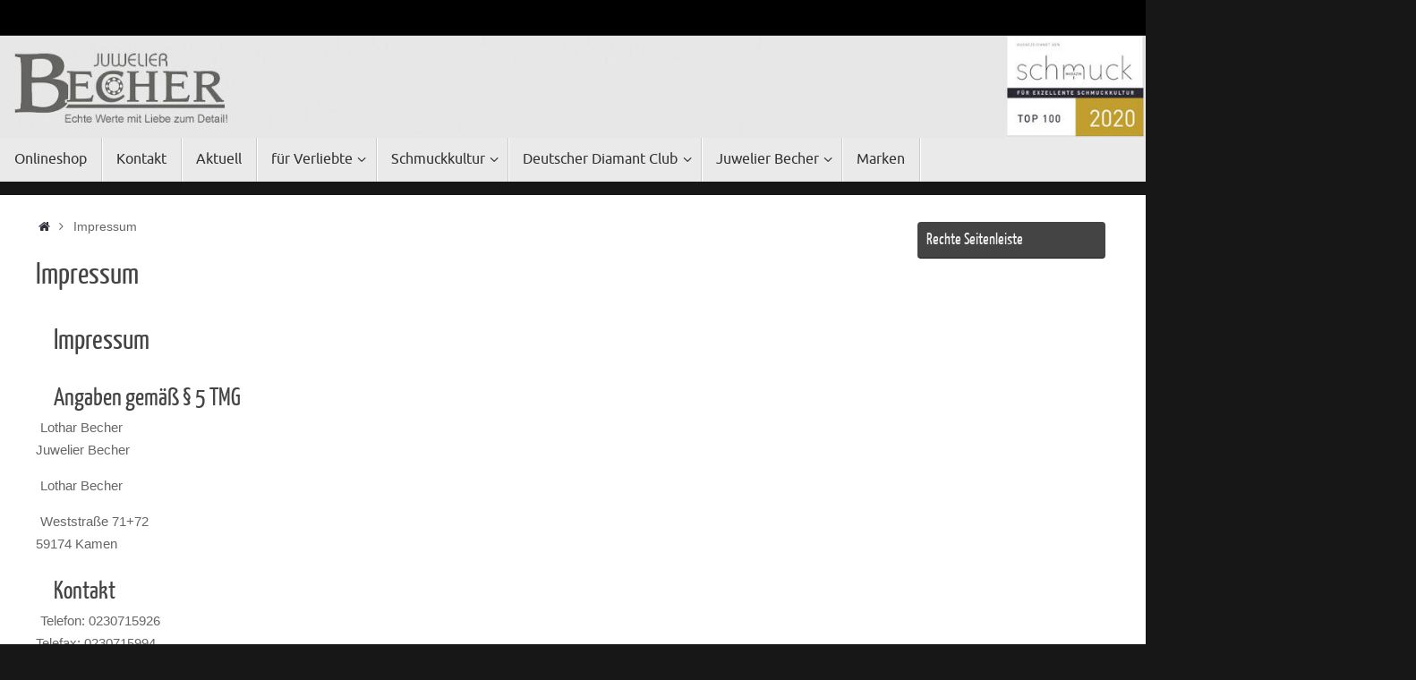

--- FILE ---
content_type: text/html; charset=UTF-8
request_url: https://juwelier-becher.com/impressum_juwelier-becher/
body_size: 47605
content:
<!DOCTYPE html><html  xmlns="http://www.w3.org/1999/xhtml" prefix="" lang="de"><head><meta name="viewport" content="width=device-width, user-scalable=no, initial-scale=1.0, minimum-scale=1.0, maximum-scale=1.0"><meta http-equiv="Content-Type" content="text/html; charset=UTF-8" /><link rel="profile" href="http://gmpg.org/xfn/11" /><link rel="pingback" href="https://juwelier-becher.com/xmlrpc.php" /><meta name="google-site-verification" content="ResRR0yPfdBWK81_3OKo_A6vIgdBjdQBuz5vamR6MfI" /><meta name="google-site-verification=lKgbaxTihp-J60TmGJx-JHzWWxv6Pao908ZDtbWQsSw" /><link rel="copyright" type="text/html" title="Juwelier Becher copyright information" href="https://www.juwelier-becher.com/" /><meta name="description" content="Juwelier Becher in Kamen. Ihr Juwelier im östlichen Ruhrgebiet, in der Nähe von Dortmund." /><meta name="keywords" content="39d57238a51170c86c49, juwelier, eheringe, trauringe, silberschmuck, gold, schmuck, uhren, schweizer uhren, altgold, dortmund, lünen, kamen, unna, brillanten, trauringe dortmund, trauringe unna, trauringe lünen, trauringe münster, trauringe hamm, trauringstudio, glashütte, fossil, hochzeit, antrag, verlobung, geschenk, luxus, edel, goldschmiede, für frauen, für männer, antragsring, juwelier kamen, juwelier lünen, juwelier dortmund, juwelier unna, juwelier münster, juwelier becher, schmuck, goldschmuck, edelsteine, diamanten, halsketten, ringe, ohrringe, anhänger, juweliergeschäft, hochwertiger schmuck, designer schmuck, handgemachter schmuck, juwelier online, schmuck kaufen, juwelier in deutschland, juwelier in nordrhein-westfalen, juwelier in dortmund, lokale juweliere, juwelierladen, schmuckshop, juwelier online shop, schmuck online kaufen, einzigartiger schmuck, juwelier, goldschmiede, juwelier kreis unna, schmuck kreis unna, uhren kreis unna, trauringe kreis unna, uhren, schmuck, goldankauf kamen, goldankauf kreis unna.trauringe, trauringstudio, kamen, juwelier becher, trendgeschäft, ihr juwelier im östlichen ruhrgebiet, online shop," /><!-- <link media="all" href="https://juwelier-becher.com/wp-content/cache/autoptimize/css/autoptimize_24eb11e50430cfbb6730b4b6f25eb479.css" rel="stylesheet"> -->
<link rel="stylesheet" type="text/css" href="//juwelier-becher.com/wp-content/cache/wpfc-minified/d7u24g45/a0xtt.css" media="all"/><title>impressum_juwelier-becher</title><meta name='robots' content='max-image-preview:large' /><link rel="alternate" type="application/rss+xml" title="Juwelier Becher &raquo; Feed" href="https://juwelier-becher.com/feed/" /><link rel="alternate" type="application/rss+xml" title="Juwelier Becher &raquo; Kommentar-Feed" href="https://juwelier-becher.com/comments/feed/" /><link rel="alternate" type="application/rss+xml" title="Juwelier Becher &raquo; Impressum-Kommentar-Feed" href="https://juwelier-becher.com/impressum_juwelier-becher/feed/" /> <script type="text/javascript">window._wpemojiSettings = {"baseUrl":"https:\/\/s.w.org\/images\/core\/emoji\/16.0.1\/72x72\/","ext":".png","svgUrl":"https:\/\/s.w.org\/images\/core\/emoji\/16.0.1\/svg\/","svgExt":".svg","source":{"concatemoji":"https:\/\/juwelier-becher.com\/wp-includes\/js\/wp-emoji-release.min.js?ver=6.8.3"}};
/*! This file is auto-generated */
!function(s,n){var o,i,e;function c(e){try{var t={supportTests:e,timestamp:(new Date).valueOf()};sessionStorage.setItem(o,JSON.stringify(t))}catch(e){}}function p(e,t,n){e.clearRect(0,0,e.canvas.width,e.canvas.height),e.fillText(t,0,0);var t=new Uint32Array(e.getImageData(0,0,e.canvas.width,e.canvas.height).data),a=(e.clearRect(0,0,e.canvas.width,e.canvas.height),e.fillText(n,0,0),new Uint32Array(e.getImageData(0,0,e.canvas.width,e.canvas.height).data));return t.every(function(e,t){return e===a[t]})}function u(e,t){e.clearRect(0,0,e.canvas.width,e.canvas.height),e.fillText(t,0,0);for(var n=e.getImageData(16,16,1,1),a=0;a<n.data.length;a++)if(0!==n.data[a])return!1;return!0}function f(e,t,n,a){switch(t){case"flag":return n(e,"\ud83c\udff3\ufe0f\u200d\u26a7\ufe0f","\ud83c\udff3\ufe0f\u200b\u26a7\ufe0f")?!1:!n(e,"\ud83c\udde8\ud83c\uddf6","\ud83c\udde8\u200b\ud83c\uddf6")&&!n(e,"\ud83c\udff4\udb40\udc67\udb40\udc62\udb40\udc65\udb40\udc6e\udb40\udc67\udb40\udc7f","\ud83c\udff4\u200b\udb40\udc67\u200b\udb40\udc62\u200b\udb40\udc65\u200b\udb40\udc6e\u200b\udb40\udc67\u200b\udb40\udc7f");case"emoji":return!a(e,"\ud83e\udedf")}return!1}function g(e,t,n,a){var r="undefined"!=typeof WorkerGlobalScope&&self instanceof WorkerGlobalScope?new OffscreenCanvas(300,150):s.createElement("canvas"),o=r.getContext("2d",{willReadFrequently:!0}),i=(o.textBaseline="top",o.font="600 32px Arial",{});return e.forEach(function(e){i[e]=t(o,e,n,a)}),i}function t(e){var t=s.createElement("script");t.src=e,t.defer=!0,s.head.appendChild(t)}"undefined"!=typeof Promise&&(o="wpEmojiSettingsSupports",i=["flag","emoji"],n.supports={everything:!0,everythingExceptFlag:!0},e=new Promise(function(e){s.addEventListener("DOMContentLoaded",e,{once:!0})}),new Promise(function(t){var n=function(){try{var e=JSON.parse(sessionStorage.getItem(o));if("object"==typeof e&&"number"==typeof e.timestamp&&(new Date).valueOf()<e.timestamp+604800&&"object"==typeof e.supportTests)return e.supportTests}catch(e){}return null}();if(!n){if("undefined"!=typeof Worker&&"undefined"!=typeof OffscreenCanvas&&"undefined"!=typeof URL&&URL.createObjectURL&&"undefined"!=typeof Blob)try{var e="postMessage("+g.toString()+"("+[JSON.stringify(i),f.toString(),p.toString(),u.toString()].join(",")+"));",a=new Blob([e],{type:"text/javascript"}),r=new Worker(URL.createObjectURL(a),{name:"wpTestEmojiSupports"});return void(r.onmessage=function(e){c(n=e.data),r.terminate(),t(n)})}catch(e){}c(n=g(i,f,p,u))}t(n)}).then(function(e){for(var t in e)n.supports[t]=e[t],n.supports.everything=n.supports.everything&&n.supports[t],"flag"!==t&&(n.supports.everythingExceptFlag=n.supports.everythingExceptFlag&&n.supports[t]);n.supports.everythingExceptFlag=n.supports.everythingExceptFlag&&!n.supports.flag,n.DOMReady=!1,n.readyCallback=function(){n.DOMReady=!0}}).then(function(){return e}).then(function(){var e;n.supports.everything||(n.readyCallback(),(e=n.source||{}).concatemoji?t(e.concatemoji):e.wpemoji&&e.twemoji&&(t(e.twemoji),t(e.wpemoji)))}))}((window,document),window._wpemojiSettings);</script> <script src='//juwelier-becher.com/wp-content/cache/wpfc-minified/8at2pf60/9ug9k.js' type="text/javascript"></script>
<!-- <script type="text/javascript" src="https://juwelier-becher.com/wp-includes/js/tinymce/tinymce.min.js?ver=49110-20250317" id="wp-tinymce-root-js"></script> --> <!-- <script type="text/javascript" src="https://juwelier-becher.com/wp-includes/js/tinymce/plugins/compat3x/plugin.min.js?ver=49110-20250317" id="wp-tinymce-js"></script> --> <!-- <script type="text/javascript" src="https://juwelier-becher.com/wp-includes/js/jquery/jquery.min.js?ver=3.7.1" id="jquery-core-js"></script> --> <script type="text/javascript" id="sp-dsgvo-js-extra">var spDsgvoGeneralConfig = {"ajaxUrl":"https:\/\/juwelier-becher.com\/wp-admin\/admin-ajax.php","wpJsonUrl":"https:\/\/juwelier-becher.com\/wp-json\/legalweb\/v1\/","cookieName":"sp_dsgvo_cookie_settings","cookieVersion":"1598350981027","cookieLifeTime":"86400","cookieLifeTimeDismiss":"86400","locale":"de_DE","privacyPolicyPageId":"59","privacyPolicyPageUrl":"https:\/\/juwelier-becher.com\/datenschutz_juwelier-becher-in-kamen\/","imprintPageId":"57","imprintPageUrl":"https:\/\/juwelier-becher.com\/impressum_juwelier-becher\/","showNoticeOnClose":"1","initialDisplayType":"policy_popup","allIntegrationSlugs":["google-analytics","gmaps","wp-statistics"],"noticeHideEffect":"none","noticeOnScroll":"","noticeOnScrollOffset":"100","currentPageId":"57","forceCookieInfo":"0","clientSideBlocking":"0"};
var spDsgvoIntegrationConfig = [{"slug":"google-analytics","category":"statistics","cookieNames":"_ga;_gat;_gid","insertLocation":"head","usedTagmanager":"","jsCode":"[base64]","hosts":"","placeholder":""},{"slug":"gmaps","category":"embeddings","cookieNames":"","insertLocation":"","usedTagmanager":"","jsCode":"","hosts":"maps.google.com;www.google.com\/maps\/","placeholder":"<div class=\"sp-dsgvo sp-dsgvo-embedding-container sp-dsgvo-embedding-gmaps \"><div class=\"sp-dsgvo-blocked-embedding-placeholder sp-dsgvo-blocked-embedding-placeholder-gmaps\">  <div class=\"sp-dsgvo-blocked-embedding-placeholder-header\"><img class=\"sp-dsgvo-blocked-embedding-placeholder-header-icon\" src=\"https:\/\/juwelier-becher.com\/wp-content\/plugins\/shapepress-dsgvo\/public\/images\/embeddings\/icon-gmaps.svg\"\/>Wir ben\u00f6tigen Ihre Zustimmung um den Inhalt von Google Maps laden zu k\u00f6nnen.<\/div>  <div class=\"sp-dsgvo-blocked-embedding-placeholder-body\"><p>Mit dem Klick auf den Dienst werden durch den mit uns gemeinsam Verantwortlichen Google [Google Ireland Limited, Irland] der Kartendienst Google Maps angezeigt, auf Ihrem Endger\u00e4t Skripte geladen, Cookies gespeichert und personenbezogene Daten erfasst. Damit kann Google Aktivit\u00e4ten im Internet verfolgen und Werbung zielgruppengerecht ausspielen. Es erfolgt eine Daten\u00fcbermittlung in die USA, diese verf\u00fcgt \u00fcber keinen EU-konformen Datenschutz. Weitere Informationen. Weitere Informationen finden Sie <a target=\"_blank\" href=\"#\" class=\"sp-dsgvo-navigate-privacy-policy\">hier<\/a>.<\/p>   <div class=\"sp-dsgvo-blocked-embedding-button-container\"> <a href=\"#\" class=\"sp-dsgvo-direct-enable-popup sp-dsgvo-blocked-embedding-button-enable\" data-slug=\"gmaps\">Hier klicken um den Inhalt zu aktivieren.<\/a><\/div>  <\/div><\/div><div class=\"sp-dsgvo-hidden-embedding-content sp-dsgvo-hidden-embedding-content-gmaps\" data-sp-dsgvo-embedding-slug=\"gmaps\">{encodedContent}<\/div><\/div>"},{"slug":"wp-statistics","category":"necessary","cookieNames":"","insertLocation":"head","usedTagmanager":"","jsCode":"","hosts":"","placeholder":""}];</script> <link rel="https://api.w.org/" href="https://juwelier-becher.com/wp-json/" /><link rel="alternate" title="JSON" type="application/json" href="https://juwelier-becher.com/wp-json/wp/v2/pages/57" /><link rel="EditURI" type="application/rsd+xml" title="RSD" href="https://juwelier-becher.com/xmlrpc.php?rsd" /><meta name="generator" content="WordPress 6.8.3" /><link rel="canonical" href="https://juwelier-becher.com/impressum_juwelier-becher/" /><link rel='shortlink' href='https://juwelier-becher.com/?p=57' /><link rel="alternate" title="oEmbed (JSON)" type="application/json+oembed" href="https://juwelier-becher.com/wp-json/oembed/1.0/embed?url=https%3A%2F%2Fjuwelier-becher.com%2Fimpressum_juwelier-becher%2F" /><link rel="alternate" title="oEmbed (XML)" type="text/xml+oembed" href="https://juwelier-becher.com/wp-json/oembed/1.0/embed?url=https%3A%2F%2Fjuwelier-becher.com%2Fimpressum_juwelier-becher%2F&#038;format=xml" /><meta name="google-site-verification" content="ResRR0yPfdBWK81_3OKo_A6vIgdBjdQBuz5vamR6MfI" /><meta name="generator" content="Elementor 3.33.1; features: additional_custom_breakpoints; settings: css_print_method-external, google_font-enabled, font_display-swap"><link rel="icon" href="https://juwelier-becher.com/wp-content/uploads/2016/12/cropped-Becher-B-32x32.gif" sizes="32x32" /><link rel="icon" href="https://juwelier-becher.com/wp-content/uploads/2016/12/cropped-Becher-B-192x192.gif" sizes="192x192" /><link rel="apple-touch-icon" href="https://juwelier-becher.com/wp-content/uploads/2016/12/cropped-Becher-B-180x180.gif" /><meta name="msapplication-TileImage" content="https://juwelier-becher.com/wp-content/uploads/2016/12/cropped-Becher-B-270x270.gif" /> <!--[if lt IE 9]> <script>document.createElement('header');
	document.createElement('nav');
	document.createElement('section');
	document.createElement('article');
	document.createElement('aside');
	document.createElement('footer');</script> <![endif]--></head><body class="wp-singular page-template page-template-templates page-template-template-twocolumns-right page-template-templatestemplate-twocolumns-right-php page page-id-57 wp-theme-tempera wp-child-theme-fontkiller1 siteorigin-panels siteorigin-panels-before-js eio-default tempera-image-four caption-light magazine-layout tempera-comment-placeholders tempera-menu-left elementor-default elementor-kit-7299"> <a class="skip-link screen-reader-text" href="#main" title="Zum Inhalt springen"> Zum Inhalt springen </a><div id="wrapper" class="hfeed"><div id="topbar" ><div id="topbar-inner"></div></div><div id="header-full"><header id="header"><div id="masthead"><div id="branding" role="banner" > <img id="bg_image" alt="Juwelier Becher" title="Juwelier Becher" src="https://juwelier-becher.com/wp-content/uploads/2021/06/cropped-cropped-Logo-Bild_H1.jpg"  /><div id="header-container"> <a href="https://juwelier-becher.com/" id="linky"></a></div><div style="clear:both;"></div></div> <button id="nav-toggle"><span>&nbsp;</span></button><nav id="access" class="jssafe" role="navigation"><div class="skip-link screen-reader-text"><a href="#content" title="Zum Inhalt springen"> Zum Inhalt springen </a></div><div class="menu"><ul id="prime_nav" class="menu"><li id="menu-item-6039" class="menu-item menu-item-type-custom menu-item-object-custom menu-item-6039"><a href="https://shop-becher.com"><span>Onlineshop</span></a></li><li id="menu-item-44" class="menu-item menu-item-type-post_type menu-item-object-page menu-item-44"><a href="https://juwelier-becher.com/kontakt_juwelier-becher-in-kamen/"><span>Kontakt</span></a></li><li id="menu-item-35" class="menu-item menu-item-type-post_type menu-item-object-page menu-item-35"><a href="https://juwelier-becher.com/juwelier-becher-in-kamen-aktuell/"><span>Aktuell</span></a></li><li id="menu-item-1490" class="menu-item menu-item-type-post_type menu-item-object-page menu-item-has-children menu-item-1490"><a href="https://juwelier-becher.com/fuer-verliebte/"><span>für Verliebte</span></a><ul class="sub-menu"><li id="menu-item-2342" class="menu-item menu-item-type-post_type menu-item-object-post menu-item-2342"><a href="https://juwelier-becher.com/partnerschaft/"><span>Dialog von Ehinger Schwarz 1876</span></a></li><li id="menu-item-1118" class="menu-item menu-item-type-post_type menu-item-object-page menu-item-1118"><a href="https://juwelier-becher.com/antragsringe/"><span>Antragsringe</span></a></li><li id="menu-item-139" class="menu-item menu-item-type-post_type menu-item-object-page menu-item-139"><a href="https://juwelier-becher.com/trauringstudio_juwelier-becher-in-kamen/"><span>Trauringstudio</span></a></li><li id="menu-item-2344" class="menu-item menu-item-type-post_type menu-item-object-post menu-item-2344"><a href="https://juwelier-becher.com/carbon-trauringe/"><span>Carbon-Trauringe</span></a></li><li id="menu-item-2286" class="menu-item menu-item-type-post_type menu-item-object-page menu-item-2286"><a href="https://juwelier-becher.com/trauring-kataloge/"><span>Trauring-Kataloge</span></a></li><li id="menu-item-1100" class="menu-item menu-item-type-post_type menu-item-object-page menu-item-1100"><a href="https://juwelier-becher.com/eheringe-konfigurieren/"><span>Eheringe Konfigurieren</span></a></li></ul></li><li id="menu-item-161" class="menu-item menu-item-type-post_type menu-item-object-page menu-item-has-children menu-item-161"><a href="https://juwelier-becher.com/schmuck_juwelier-becher-in-kamen/"><span>Schmuckkultur</span></a><ul class="sub-menu"><li id="menu-item-99" class="menu-item menu-item-type-post_type menu-item-object-page menu-item-99"><a href="https://juwelier-becher.com/goldschmiede_juwelier-becher-in-kamen/"><span>Goldschmiede Becher</span></a></li><li id="menu-item-7290" class="menu-item menu-item-type-post_type menu-item-object-post menu-item-7290"><a href="https://juwelier-becher.com/candlelight-leo-wittwer/"><span>Candlelight Leo Wittwer</span></a></li><li id="menu-item-7293" class="menu-item menu-item-type-post_type menu-item-object-post menu-item-7293"><a href="https://juwelier-becher.com/anna-maria-cammilli/"><span>Annamaria Cammilli</span></a></li><li id="menu-item-7291" class="menu-item menu-item-type-post_type menu-item-object-post menu-item-7291"><a href="https://juwelier-becher.com/rough-cut-von-leo-wittwer/"><span>Rough Cut® von Leo Wittwer</span></a></li><li id="menu-item-7294" class="menu-item menu-item-type-post_type menu-item-object-post menu-item-7294"><a href="https://juwelier-becher.com/bernd-wolf/"><span>Bernd Wolf</span></a></li><li id="menu-item-2950" class="menu-item menu-item-type-post_type menu-item-object-post menu-item-2950"><a href="https://juwelier-becher.com/?p=2913"><span>Meine Welt von schmuckwerk</span></a></li><li id="menu-item-1175" class="menu-item menu-item-type-post_type menu-item-object-page menu-item-1175"><a href="https://juwelier-becher.com/scarlet-perlen/"><span>NEU: Scarlet-Perlen von Schoeffel – >> Precious Pearls in lipstick lusters <<</span></a></li><li id="menu-item-1489" class="menu-item menu-item-type-post_type menu-item-object-post menu-item-1489"><a href="https://juwelier-becher.com/die-schmuckwerk-story/"><span>Die Schmuckwerk-Story</span></a></li><li id="menu-item-1201" class="menu-item menu-item-type-post_type menu-item-object-post menu-item-1201"><a href="https://juwelier-becher.com/jubilaeumskollektion-von-schmuckwerk-fuer-juwelier-becher/"><span>36 Jahre Schmuckkultur – Schmuckwerk entwirft für Juwelier Becher Jubiläumskollektion</span></a></li><li id="menu-item-1267" class="menu-item menu-item-type-post_type menu-item-object-post menu-item-1267"><a href="https://juwelier-becher.com/charlotte-11-elemente-ergeben-129-schmuckstuecke/"><span>Charlotte – 11 Elemente ergeben 129 Schmuckstücke</span></a></li></ul></li><li id="menu-item-1226" class="menu-item menu-item-type-taxonomy menu-item-object-category menu-item-has-children menu-item-1226"><a href="https://juwelier-becher.com/category/schmuckstueck-des-jahres/"><span>Deutscher Diamant Club</span></a><ul class="sub-menu"><li id="menu-item-7670" class="menu-item menu-item-type-post_type menu-item-object-post menu-item-7670"><a href="https://juwelier-becher.com/la-fleur-ring-des-jahres-2024-2025/"><span>La Fleur – Ring des Jahres 2024-2025</span></a></li><li id="menu-item-7288" class="menu-item menu-item-type-post_type menu-item-object-post menu-item-7288"><a href="https://juwelier-becher.com/jubilaeumsring-2022/"><span>DDC &#8211; Jubiläumsring 2022 &#8211; &#8222;Love of my life&#8220;</span></a></li><li id="menu-item-6553" class="menu-item menu-item-type-post_type menu-item-object-post menu-item-6553"><a href="https://juwelier-becher.com/la-luna-ddc-schmuckstueck-des-jahres/"><span>&#8222;La Luna&#8220; &#8211; DDC &#8211; Schmuckstück des Jahres</span></a></li><li id="menu-item-2953" class="menu-item menu-item-type-post_type menu-item-object-post menu-item-2953"><a href="https://juwelier-becher.com/ddc-ring-des-jahres-2019/"><span>&#8222;JOY&#8220; &#8211; DDC &#8211; Ring des Jahres 2019</span></a></li><li id="menu-item-1203" class="menu-item menu-item-type-post_type menu-item-object-post menu-item-1203"><a href="https://juwelier-becher.com/royal-ring-des-jahres-2017-exklusiv-ddc/"><span>„Royal“ – Ring des Jahres 2017 – exklusiv DDC</span></a></li><li id="menu-item-1218" class="menu-item menu-item-type-post_type menu-item-object-post menu-item-1218"><a href="https://juwelier-becher.com/jahresring-ddc-2016/"><span>&#8222;Protegé&#8220; – DDC &#8211; Ring des Jahres 2016</span></a></li><li id="menu-item-1216" class="menu-item menu-item-type-post_type menu-item-object-post menu-item-1216"><a href="https://juwelier-becher.com/ddc-jahresring-for-elisa/"><span>‚for Elisa‘ – Ring des Jahres 2015 – Deutscher Diamant Club E.V.</span></a></li></ul></li><li id="menu-item-1307" class="menu-item menu-item-type-taxonomy menu-item-object-category menu-item-has-children menu-item-1307"><a href="https://juwelier-becher.com/category/juwelier-becher/"><span>Juwelier Becher</span></a><ul class="sub-menu"><li id="menu-item-1471" class="menu-item menu-item-type-post_type menu-item-object-post menu-item-1471"><a href="https://juwelier-becher.com/altgold/"><span>Altgoldankauf</span></a></li><li id="menu-item-1206" class="menu-item menu-item-type-post_type menu-item-object-post menu-item-has-children menu-item-1206"><a href="https://juwelier-becher.com/muehle-glashuette-nautische-instrumente/"><span>Mühle Glashütte nautische Instrumente</span></a><ul class="sub-menu"><li id="menu-item-1431" class="menu-item menu-item-type-post_type menu-item-object-post menu-item-1431"><a href="https://juwelier-becher.com/terrasport-12-fliegeruhr-von-muehle-glashuette/"><span>Terrasport 1+2 – Fliegeruhr von Mühle Glashütte</span></a></li></ul></li><li id="menu-item-1207" class="menu-item menu-item-type-post_type menu-item-object-post menu-item-has-children menu-item-1207"><a href="https://juwelier-becher.com/junghans-die-geschichte-der-deutschen-uhr/"><span>Junghans – Die Geschichte der deutschen Uhr</span></a><ul class="sub-menu"><li id="menu-item-1217" class="menu-item menu-item-type-post_type menu-item-object-post menu-item-1217"><a href="https://juwelier-becher.com/firmenbesichtigung-bei-junghans/"><span>Firmenbesichtigung bei Junghans</span></a></li></ul></li><li id="menu-item-2954" class="menu-item menu-item-type-post_type menu-item-object-post menu-item-2954"><a href="https://juwelier-becher.com/neu-im-sortiment-handtaschen-von-olbrish-aus-berlin/"><span>Neu im Sortiment: Handtaschen von Olbrish aus Berlin</span></a></li><li id="menu-item-2345" class="menu-item menu-item-type-post_type menu-item-object-post menu-item-2345"><a href="https://juwelier-becher.com/geschenke-zur-taufe/"><span>Geschenke zur Taufe</span></a></li><li id="menu-item-233" class="menu-item menu-item-type-post_type menu-item-object-page menu-item-233"><a href="https://juwelier-becher.com/juwelier-becher/"><span>Hauptgeschäft</span></a></li><li id="menu-item-588" class="menu-item menu-item-type-post_type menu-item-object-page menu-item-has-children menu-item-588"><a href="https://juwelier-becher.com/trendshop/"><span>Trendshop</span></a><ul class="sub-menu"><li id="menu-item-7289" class="menu-item menu-item-type-post_type menu-item-object-post menu-item-7289"><a href="https://juwelier-becher.com/g-shock-ao-zumi/"><span>G-Shock Ao-zumi</span></a></li><li id="menu-item-2952" class="menu-item menu-item-type-post_type menu-item-object-post menu-item-2952"><a href="https://juwelier-becher.com/g-shock-rangeman-gpr-b1000/"><span>G-Shock Rangeman GPR-B1000</span></a></li><li id="menu-item-7292" class="menu-item menu-item-type-post_type menu-item-object-post menu-item-7292"><a href="https://juwelier-becher.com/neu-im-sortiment-mondaine/"><span>Neu im Sortiment: Mondaine</span></a></li><li id="menu-item-1204" class="menu-item menu-item-type-post_type menu-item-object-post menu-item-1204"><a href="https://juwelier-becher.com/master-of-g-gulfmaster/"><span>Master of G – Gulfmaster</span></a></li></ul></li><li id="menu-item-668" class="menu-item menu-item-type-post_type menu-item-object-page menu-item-668"><a href="https://juwelier-becher.com/termine/"><span>Termine</span></a></li><li id="menu-item-1094" class="menu-item menu-item-type-post_type menu-item-object-page menu-item-1094"><a href="https://juwelier-becher.com/videos/"><span>Videos</span></a></li></ul></li><li id="menu-item-7394" class="menu-item menu-item-type-post_type menu-item-object-page menu-item-7394"><a href="https://juwelier-becher.com/marken_juwelier-becher-in-kamen/"><span>Marken</span></a></li></ul></div></nav></div></header></div><div style="clear:both;height:0;"></div><div id="main" class="main"><div  id="forbottom" ><div style="clear:both;"></div><section id="container" class="two-columns-right"><div id="content" role="main"><div class="breadcrumbs"><a href="https://juwelier-becher.com"><i class="crycon-homebread"></i><span class="screen-reader-text">Startseite</span></a><i class="crycon-angle-right"></i> <span class="current">Impressum</span></div><div id="post-57" class="post-57 page type-page status-publish hentry"><h1 class="entry-title">Impressum</h1><div class="entry-content"><div id="pl-57"  class="panel-layout" ><div id="pg-57-0"  class="panel-grid panel-no-style" ><div id="pgc-57-0-0"  class="panel-grid-cell" ><div id="panel-57-0-0-0" class="so-panel widget widget_sow-editor panel-first-child panel-last-child" data-index="0" ><div 
 class="so-widget-sow-editor so-widget-sow-editor-base" 
 ><div class="siteorigin-widget-tinymce textwidget"><h1>Impressum</h1><h2>Angaben gemäß § 5 TMG</h2><p>Lothar Becher<br /> Juwelier Becher</p><p>Lothar Becher</p><p>Weststraße 71+72<br /> 59174 Kamen</p><h2>Kontakt</h2><p>Telefon: 0230715926<br /> Telefax: 0230715994<br /> E-Mail: info@juwelier-becher.com</p><h2>Umsatzsteuer-ID</h2><p>Umsatzsteuer-Identifikationsnummer gemäß §27 a Umsatzsteuergesetz:<br /> DE125239698</p><h2>Streitschlichtung</h2><p>Die Europäische Kommission stellt eine Plattform zur Online-Streitbeilegung (OS) bereit: <a href="https://ec.europa.eu/consumers/odr" target="_blank" rel="noopener">https://ec.europa.eu/consumers/odr</a>.<br /> Unsere E-Mail-Adresse finden Sie oben im Impressum.</p><p>Wir sind nicht bereit oder verpflichtet, an Streitbeilegungsverfahren vor einer Verbraucherschlichtungsstelle teilzunehmen.</p><h3>Haftung für Inhalte</h3><p>Als Diensteanbieter sind wir gemäß § 7 Abs.1 TMG für eigene Inhalte auf diesen Seiten nach den allgemeinen Gesetzen verantwortlich. Nach §§ 8 bis 10 TMG sind wir als Diensteanbieter jedoch nicht verpflichtet, übermittelte oder gespeicherte fremde Informationen zu überwachen oder nach Umständen zu forschen, die auf eine rechtswidrige Tätigkeit hinweisen.</p><p>Verpflichtungen zur Entfernung oder Sperrung der Nutzung von Informationen nach den allgemeinen Gesetzen bleiben hiervon unberührt. Eine diesbezügliche Haftung ist jedoch erst ab dem Zeitpunkt der Kenntnis einer konkreten Rechtsverletzung möglich. Bei Bekanntwerden von entsprechenden Rechtsverletzungen werden wir diese Inhalte umgehend entfernen.</p><h3>Haftung für Links</h3><p>Unser Angebot enthält Links zu externen Websites Dritter, auf deren Inhalte wir keinen Einfluss haben. Deshalb können wir für diese fremden Inhalte auch keine Gewähr übernehmen. Für die Inhalte der verlinkten Seiten ist stets der jeweilige Anbieter oder Betreiber der Seiten verantwortlich. Die verlinkten Seiten wurden zum Zeitpunkt der Verlinkung auf mögliche Rechtsverstöße überprüft. Rechtswidrige Inhalte waren zum Zeitpunkt der Verlinkung nicht erkennbar.</p><p>Eine permanente inhaltliche Kontrolle der verlinkten Seiten ist jedoch ohne konkrete Anhaltspunkte einer Rechtsverletzung nicht zumutbar. Bei Bekanntwerden von Rechtsverletzungen werden wir derartige Links umgehend entfernen.</p><h3>Urheberrecht</h3><p>Die durch die Seitenbetreiber erstellten Inhalte und Werke auf diesen Seiten unterliegen dem deutschen Urheberrecht. Die Vervielfältigung, Bearbeitung, Verbreitung und jede Art der Verwertung außerhalb der Grenzen des Urheberrechtes bedürfen der schriftlichen Zustimmung des jeweiligen Autors bzw. Erstellers. Downloads und Kopien dieser Seite sind nur für den privaten, nicht kommerziellen Gebrauch gestattet.</p><p>Soweit die Inhalte auf dieser Seite nicht vom Betreiber erstellt wurden, werden die Urheberrechte Dritter beachtet. Insbesondere werden Inhalte Dritter als solche gekennzeichnet. Sollten Sie trotzdem auf eine Urheberrechtsverletzung aufmerksam werden, bitten wir um einen entsprechenden Hinweis. Bei Bekanntwerden von Rechtsverletzungen werden wir derartige Inhalte umgehend entfernen.</p><p>Widget-Fotos und Infografiken:fotolia                    de.fotolia.com/</p></div></div></div></div></div><div id="pg-57-1"  class="panel-grid panel-no-style" ><div id="pgc-57-1-0"  class="panel-grid-cell panel-grid-cell-empty" ></div></div></div><div style="clear:both;"></div></div></div><div id="comments" class="hideme"><p class="nocomments">Kommentare sind geschlossen.</p></div><ul class="yoyo"><li id="block-3" class="widget-container widget_block"><div class="wp-block-columns is-layout-flex wp-container-core-columns-is-layout-9d6595d7 wp-block-columns-is-layout-flex"><div class="wp-block-column is-layout-flow wp-block-column-is-layout-flow"></div><div class="wp-block-column is-layout-flow wp-block-column-is-layout-flow"></div><div class="wp-block-column is-layout-flow wp-block-column-is-layout-flow"></div></div></li></ul></div><div id="secondary" class="widget-area sidey" role="complementary"><ul class="xoxo"><li class="widget-container widget-placeholder"><h3 class="widget-title">Rechte Seitenleiste</h3><p></p></li></ul></div></section><div style="clear:both;"></div></div><footer id="footer" role="contentinfo"><div id="colophon"><div id="footer-widget-area"  role="complementary"  class="footertwo" ><div id="first" class="widget-area"><ul class="xoxo"><li id="black-studio-tinymce-8" class="widget-container widget_black_studio_tinymce"><h3 class="widget-title">Lasergravuren</h3><div class="textwidget"><p><strong>Einzigartige Geschenke mit Lasergravuren</strong></p><p>Machen Sie Ihre Geschenke zu etwas ganz Besonderem mit unserem <strong>Laserservice</strong>! Wir bieten Ihnen die Möglichkeit, Metalle aller Art nach Ihren individuellen Wünschen zu gravieren.</p><p>Ob Fingerabdrücke, Ihre eigene Handschrift, Schriftzüge oder persönliche Zeichnungen – lassen Sie Ihrer Kreativität freien Lauf und gestalten Sie einzigartige Erinnerungsstücke.</p><p><strong>Warum unser Laserservice?</strong></p><ul><li><strong>Personalisierung</strong>: Verleihen Sie Ihren Geschenken eine persönliche Note.</li><li><strong>Vielseitigkeit</strong>: Gravuren auf verschiedenen Metallarten.</li><li><strong>Kreativität</strong>: Ihre Ideen, unsere Umsetzung.</li></ul><p>Sprechen Sie uns an – wir beraten Sie gerne und geben Ihnen wertvolle Tipps für die perfekte Gravur. Nutzen Sie die Gelegenheit, um unvergessliche Geschenke zu kreieren!</p></div></li><li id="black-studio-tinymce-9" class="widget-container widget_black_studio_tinymce"><h3 class="widget-title">Online-Shop</h3><div class="textwidget"><p style="text-align: center;"><strong>Online‑Shop von Juwelier Becher -</strong></p><p style="text-align: center;"><strong>Schmuck &amp; Uhren bequem online kaufen</strong></p><p>Entdecken Sie bei <strong><span tabindex="0" role="button" data-url="https://shop-becher.com" aria-label="shop-becher.com, dadurch gelangen Sie zu shop-becher.com">shop-becher.com</span></strong> exklusive Schmuckstücke und hochwertige Uhren. Neben unserem Geschäft in Kamen bieten wir Ihnen die komfortable Möglichkeit, <strong>Schmuck und Uhren online zu kaufen</strong> - sicher, schnell und unkompliziert.</p><p>Stöbern Sie durch unser Sortiment:</p><ul><li><strong>Feiner Schmuck</strong> - von eleganten Klassikern bis zu modernen Designs</li><li><strong>Markenuhren</strong> - Präzision und Stil für jeden Anlass</li><li><strong>Besondere Kollektionen</strong> - ausgewählt mit Fachwissen und Leidenschaft</li></ul><p>Genießen Sie die bequeme Shopping‑Erfahrung von zu Hause aus und lassen Sie sich von unserer Auswahl inspirieren.</p><p><strong>Besuchen Sie jetzt unseren Online‑Shop und finden Sie Ihr neues Lieblingsstück.</strong></p></div></li></ul></div><div id="second" class="widget-area"><ul class="xoxo"><li id="block-4" class="widget-container widget_block"><div class="wp-block-columns is-not-stacked-on-mobile is-layout-flex wp-container-core-columns-is-layout-9d6595d7 wp-block-columns-is-layout-flex"><div class="wp-block-column is-layout-flow wp-block-column-is-layout-flow"><div class="widget widget_black_studio_tinymce"><h2 class="widgettitle">Eheringe</h2><div class="textwidget"><p><a title="Gerstner - Manufaktur für Trauringe und Eheringe " href="https://gerstner-trauringe.de//" target="_blank" rel="noopener">Gerstner</a><br /> <a title="Schmuckwerk - Schmuck der bewegt - Manufakturschmuck aus dem Angertal in Ratingen" href="https://www.schmuckwerk.de/" target="_blank" rel="noopener">Schmuckwerk</a></p><p>Leo Wittwer<br /> <a title="Rubin" href="https://www.rubin-trauringe.de/" target="_blank" rel="noopener">Rubin Goldschmuck</a></p></div></div></div><div class="wp-block-column is-layout-flow wp-block-column-is-layout-flow"><div class="widget widget_black_studio_tinymce"><h2 class="widgettitle">Schmuck</h2><div class="textwidget"><div class="textwidget"><div class="cLinkHidden"><a title="Charlotte - individuelles Schmucksystem - Stellen Sie sich jeden Tag ihr Schmuckstück passen zu Ihrem Style zusammen - jetzt mit praktischen Baukastenprinzip auch perfekt für Einsteigerinnen!" href="https://shop-becher.com/Schmuckmarken/Ehinger-Schwarz/" target="_blank" rel="noopener">Gebrüder Schaffrath</a><br /> <a title="Manufaktur für Eheringe - Tradition und Qualität die Sie ein Leben lang begleiten werden" href="https://gerstner-trauringe.de/" target="_blank" rel="noopener">Gerstner</a><br /> <a title="Leo Wittwer - finest jewellery - In den Luxusmetropolen der Welt zu Hause - Hong-Kong, Dubai und durch glücklichen Zufall auch Kamen" href="http://www.leowittwer.de" target="_blank" rel="noopener">Leo Wittwer</a><br /> Pandora</div><div class="cLinkHidden"><a title="Schmuckmanufaktur aus dem Angertal/Ratingen - ganz weit vorne - bei Style, Innovation und Firmenphilosophie!" href="https://shop-becher.com/Schmuckmarken/Schmuckwerk/" target="_blank" rel="noopener">Schmuckwerk</a><br /> <a title="Symbiose aus klassischer Eleganz und zeitgenössischem Design" href="https://shop-becher.com/Schmuckmarken/Gellner/" target="_blank" rel="noopener">Gellner</a><br /> <a title="Individuelle Kleinserien aus 750 Gold und 950 Platin - Made in Germany" href="https://www.ol-schmidt.de/" target="_blank" rel="noopener">Oliver Schmidt</a><br /> <a title="Ernstes Design fertigt spannenden Schmuck aus Edelstahl." href="https://shop-becher.com/Schmuckmarken/Ernstes-Design/" target="_blank" rel="noopener">Ernstes Design</a><br /> <a title="Trauringe und Eheringe zu unschlagbaren Preisen" href="http://www.rubin-trauringe.de/" target="_blank" rel="noopener">Rubin</a><br /> <a title="bastian inverun – das ist hochwertiger Designschmuck aus erlesenen Materialien!" href="https://shop-becher.com/Schmuckmarken/bastian-inverum/" target="_blank" rel="noopener">bastian inverun</a><br /> <a title="Das schönste was wir erleben können, ist das Geheimnisvolle." href="https://shop-becher.com/Schmuckmarken/Joerg-Heinz/" target="_blank" rel="noopener">Jörg Heinz</a><br /> <a title="Flache Uhren und wandlungsfähiger Schmuck der jungen Marke Bering" href="http://beringtime.de/de/" target="_blank" rel="noopener">Bering</a><br /> <a title="Feine Florale formen die Ruhe, Klarheit und Harmonie ausstrahlen" href="https://www.berndwolf.de/JuwelierBecher" target="_blank" rel="noopener">Bernd Wolf</a></div></div></div></div></div><div class="wp-block-column is-layout-flow wp-block-column-is-layout-flow"><div class="widget widget_black_studio_tinymce"><h2 class="widgettitle">Uhren</h2><div class="textwidget"><p><a title="" href="https://shop-becher.com/Uhrenmarken/Bulova/" target="_blank" rel="noopener">Bulova</a><br /> <a title="Tradition - Familientradition aus dem Münsterland" href="https://shop-becher.com/Uhrenmarken/Abeler-Soehne/" target="_blank" rel="noopener">Abeler &amp; Söhne</a></p><p><a title="Rolf Cremer" href="https://shop-becher.com/Uhrenmarken/Rolf-Cremer/" target="_blank" rel="noopener">Rolf Cremer</a><br /> <a title="Extraflache Uhren im typisch dänischen Stil" href="http://beringtime.de/de/" target="_blank" rel="noopener">Bering</a><br /> <a title="Die kleine G´" href="https://shop-becher.com/search?search=baby-g" target="_blank" rel="noopener">Baby-G</a><br /> <a title="Die zuverlässige Tech-Sportuhr von Casio" href="https://shop-becher.com/Uhrenmarken/Edifice/" target="_blank" rel="noopener">Edifice</a><br /> <a title="Hart im Nehmen - der Kult-Klassiker!" href="https://shop-becher.com/Uhrenmarken/G-Shock/" target="_blank" rel="noopener">G-Shock</a><br /> <a title="Casio" href="https://shop-becher.com/Uhrenmarken/Casio/" target="_blank" rel="noopener">Casio</a><br /> <a title="Citizen baut mit die besten Solaruhren, super zuverlässig!" href="https://shop-becher.com/Uhrenmarken/Citizen/" target="_blank" rel="noopener">Citizen</a><br /> <a title="Junghans" href="https://shop-becher.com/Uhrenmarken/Junghans/" target="_blank" rel="noopener">Junghans</a><br /> <a title="Mühle Glashütte" href="https://shop-becher.com/Uhrenmarken/Muehle-Glashuette/" target="_blank" rel="noopener">Mühle Glashütte</a><br /> <a title="Haemmer" href="http://www.haemmer-germany.com/" target="_blank" rel="noopener">Haemmer</a><br /> <a title="Flache Uhren und wandlungsfähiger Schmuck der jungen Marke Bering" href="https://shop-becher.com/Uhrenmarken/Bering/" target="_blank" rel="noopener">Bering</a></p></div></div></div></div></li><li id="block-2" class="widget-container widget_block"><div class="wp-block-columns is-layout-flex wp-container-core-columns-is-layout-9d6595d7 wp-block-columns-is-layout-flex"><div class="wp-block-column is-vertically-aligned-stretch has-background has-small-font-size is-layout-constrained wp-container-core-column-is-layout-c0a38eea wp-block-column-is-layout-constrained" style="background-color:#eaeaea"><div class="wp-block-columns is-layout-flex wp-container-core-columns-is-layout-9d6595d7 wp-block-columns-is-layout-flex"><div class="wp-block-column is-layout-flow wp-block-column-is-layout-flow"></div><div class="wp-block-column is-layout-flow wp-block-column-is-layout-flow"></div></div></div></div></li></ul></div></div></div><div id="footer2"><div id="toTop"><i class="crycon-back2top"></i></div><div id="site-copyright">Öffnungszeiten <br class="“clear“" />Montags - Freitags 9.15 Uhr - 13.00 15.00 - 18.30 Uhr
Samstags 9.30 Uhr - 13.30 Uhr <br class="“clear“" /> Hallo@juwelier-becher.com <br class="“clear“" /> <a href="tel:0230715926">+49 (0)2307 15926</a></div><nav class="footermenu"><ul id="menu-unten" class="menu"><li id="menu-item-62" class="menu-item menu-item-type-post_type menu-item-object-page current-menu-item page_item page-item-57 current_page_item menu-item-62"><a href="https://juwelier-becher.com/impressum_juwelier-becher/" aria-current="page">Impressum</a></li><li id="menu-item-61" class="menu-item menu-item-type-post_type menu-item-object-page menu-item-privacy-policy menu-item-61"><a rel="privacy-policy" href="https://juwelier-becher.com/datenschutz_juwelier-becher-in-kamen/">Datenschutz</a></li><li class='menu-footer-search'><form role="search" method="get" class="searchform" action="https://juwelier-becher.com/"> <label> <span class="screen-reader-text">Suche nach:</span> <input type="search" class="s" placeholder="Suchen" value="" name="s" /> </label> <button type="submit" class="searchsubmit"><span class="screen-reader-text">Suchen</span><i class="crycon-search"></i></button></form></li></ul></nav> <span style="display:block;float:right;text-align:right;padding:0 20px 5px;font-size:.9em;"> Powered by <a target="_blank" href="http://www.cryoutcreations.eu" title="Tempera Theme by Cryout Creations">Tempera</a> &amp; <a target="_blank" href="http://wordpress.org/"
 title="Semantic Personal Publishing Platform"> WordPress. </a> </span></div></footer></div></div> <script type="speculationrules">{"prefetch":[{"source":"document","where":{"and":[{"href_matches":"\/*"},{"not":{"href_matches":["\/wp-*.php","\/wp-admin\/*","\/wp-content\/uploads\/*","\/wp-content\/*","\/wp-content\/plugins\/*","\/wp-content\/themes\/fontkiller1\/*","\/wp-content\/themes\/tempera\/*","\/*\\?(.+)"]}},{"not":{"selector_matches":"a[rel~=\"nofollow\"]"}},{"not":{"selector_matches":".no-prefetch, .no-prefetch a"}}]},"eagerness":"conservative"}]}</script> <script>jQuery(document).ready(function($){


      equalheight = function(container){

          var currentTallest = 0,
              currentRowStart = 0,
              rowDivs = new Array(),
              $el,
              topPosition = 0;
          $(container).each(function() {

              $el = $(this);
              $($el).height('auto')
              topPostion = $el.position().top;

              if (currentRowStart != topPostion) {
                  for (currentDiv = 0 ; currentDiv < rowDivs.length ; currentDiv++) {
                      rowDivs[currentDiv].height(currentTallest);
                  }
                  rowDivs.length = 0; // empty the array
                  currentRowStart = topPostion;
                  currentTallest = $el.height();
                  rowDivs.push($el);
              } else {
                  rowDivs.push($el);
                  currentTallest = (currentTallest < $el.height()) ? ($el.height()) : (currentTallest);
              }
              for (currentDiv = 0 ; currentDiv < rowDivs.length ; currentDiv++) {
                  rowDivs[currentDiv].height(currentTallest);
              }
          });
      }

      $(window).load(function() {
          equalheight('.all_main .auto_height');
      });


      $(window).resize(function(){
          equalheight('.all_main .auto_height');
      });


      });</script> <script>//    tabs

jQuery(document).ready(function($){

	(function ($) {
		$('.soua-tab ul.soua-tabs').addClass('active').find('> li:eq(0)').addClass('current');

		$('.soua-tab ul.soua-tabs li a').click(function (g) {
			var tab = $(this).closest('.soua-tab'),
				index = $(this).closest('li').index();

			tab.find('ul.soua-tabs > li').removeClass('current');
			$(this).closest('li').addClass('current');

			tab.find('.tab_content').find('div.tabs_item').not('div.tabs_item:eq(' + index + ')').slideUp();
			tab.find('.tab_content').find('div.tabs_item:eq(' + index + ')').slideDown();

			g.preventDefault();
		} );





//accordion

//    $('.accordion > li:eq(0) a').addClass('active').next().slideDown();

    $('.soua-main .soua-accordion-title').click(function(j) {
        var dropDown = $(this).closest('.soua-accordion').find('.soua-accordion-content');

        $(this).closest('.soua-accordion').find('.soua-accordion-content').not(dropDown).slideUp();

        if ($(this).hasClass('active')) {
            $(this).removeClass('active');
        } else {
            $(this).closest('.soua-accordion').find('.soua-accordion-title .active').removeClass('active');
            $(this).addClass('active');
        }

        dropDown.stop(false, true).slideToggle();

        j.preventDefault();
    });
})(jQuery);



});</script><a rel="nofollow" style="display:none" href="https://juwelier-becher.com/?blackhole=20c045c970" title="Do NOT follow this link or you will be banned from the site!">Juwelier Becher</a> <script>const lazyloadRunObserver = () => {
					const lazyloadBackgrounds = document.querySelectorAll( `.e-con.e-parent:not(.e-lazyloaded)` );
					const lazyloadBackgroundObserver = new IntersectionObserver( ( entries ) => {
						entries.forEach( ( entry ) => {
							if ( entry.isIntersecting ) {
								let lazyloadBackground = entry.target;
								if( lazyloadBackground ) {
									lazyloadBackground.classList.add( 'e-lazyloaded' );
								}
								lazyloadBackgroundObserver.unobserve( entry.target );
							}
						});
					}, { rootMargin: '200px 0px 200px 0px' } );
					lazyloadBackgrounds.forEach( ( lazyloadBackground ) => {
						lazyloadBackgroundObserver.observe( lazyloadBackground );
					} );
				};
				const events = [
					'DOMContentLoaded',
					'elementor/lazyload/observe',
				];
				events.forEach( ( event ) => {
					document.addEventListener( event, lazyloadRunObserver );
				} );</script> <style id='core-block-supports-inline-css' type='text/css'>.wp-container-core-columns-is-layout-9d6595d7{flex-wrap:nowrap;}.wp-container-core-column-is-layout-c0a38eea > :where(:not(.alignleft):not(.alignright):not(.alignfull)){max-width:1000px;margin-left:auto !important;margin-right:auto !important;}.wp-container-core-column-is-layout-c0a38eea > .alignwide{max-width:1000px;}.wp-container-core-column-is-layout-c0a38eea .alignfull{max-width:none;}</style> <script type="text/javascript" id="tempera-frontend-js-extra">var tempera_settings = {"mobile":"1","fitvids":"1","contentwidth":"1280"};</script> <script type="text/javascript" id="wp-consent-api-js-extra">var consent_api = {"consent_type":"","waitfor_consent_hook":"","cookie_expiration":"30","cookie_prefix":"wp_consent","services":[]};</script> <script type="text/javascript">var cryout_global_content_width = 1280;
	var cryout_toTop_offset = 1500;</script> <script>document.body.className = document.body.className.replace("siteorigin-panels-before-js","");</script> <!--noptimize-->
        <div id="cookie-notice" role="banner"
            	class="sp-dsgvo lwb-d-flex cn-bottom cookie-style-00  "
            	style="background-color: #247e8e;
            	       color: #ffffff;
            	       height: auto;">
	        <div class="cookie-notice-container container-fluid lwb-d-md-flex justify-content-md-center align-items-md-center">

                

                
                
                    
                                            <span id="cn-notice-icon">
                            <a href="https://legalweb.io" target="_blank">
                                <img id="cn-notice-icon" src="https://juwelier-becher.com/wp-content/plugins/shapepress-dsgvo/public/images/legalwebio-icon.png"
                                    alt="WP DSGVO Tools (GDPR) for Wordpress and WooCommerce" title="WP DSGVO Tools (GDPR) for Wordpress and WooCommerce" style="display:inline !important;" />
                            </a>
                        </span>
                    
                    <span id="cn-notice-text" class=""
                        style="font-size:15px">Wir verwenden Cookies, um Inhalte und Anzeigen zu personalisieren, Funktionen f&uuml;r soziale Medien anbieten zu k&ouml;nnen und die Zugriffe auf unsere Website zu analysieren. Au&szlig;erdem geben wir Informationen zu Ihrer Verwendung unserer Website an unsere Partner f&uuml;r soziale Medien, Werbung und Analysen weiter. Unsere Partner f&uuml;hren diese Informationen m&ouml;glicherweise mit weiteren Daten zusammen, die Sie ihnen bereitgestellt haben oder die sie im Rahmen Ihrer Nutzung der Dienste gesammelt haben. Sie geben Einwilligung zu unseren Cookies, wenn Sie unsere Webseite weiterhin nutzen.                    </span>

                
                
                    <a href="#" id="cn-btn-settings"
                        class="cn-set-cookie button button-default "
                        style="background-color: #009ecb;
                           color: #ffffff;
                           border-color: #f3f3f3;
                           border-width: 1px">

                        Einstellungen                    </a>

                
            </div> <!-- class="cookie-notice-container" -->
        </div> <!--id="cookie-notice" -->
        <!--/noptimize--> <script defer src="https://juwelier-becher.com/wp-content/cache/autoptimize/js/autoptimize_55ea7e099e42e36492ed6f027d355e56.js"></script></body></html><!-- WP Fastest Cache file was created in 2.121 seconds, on 19. November 2025 @ 13:23 -->